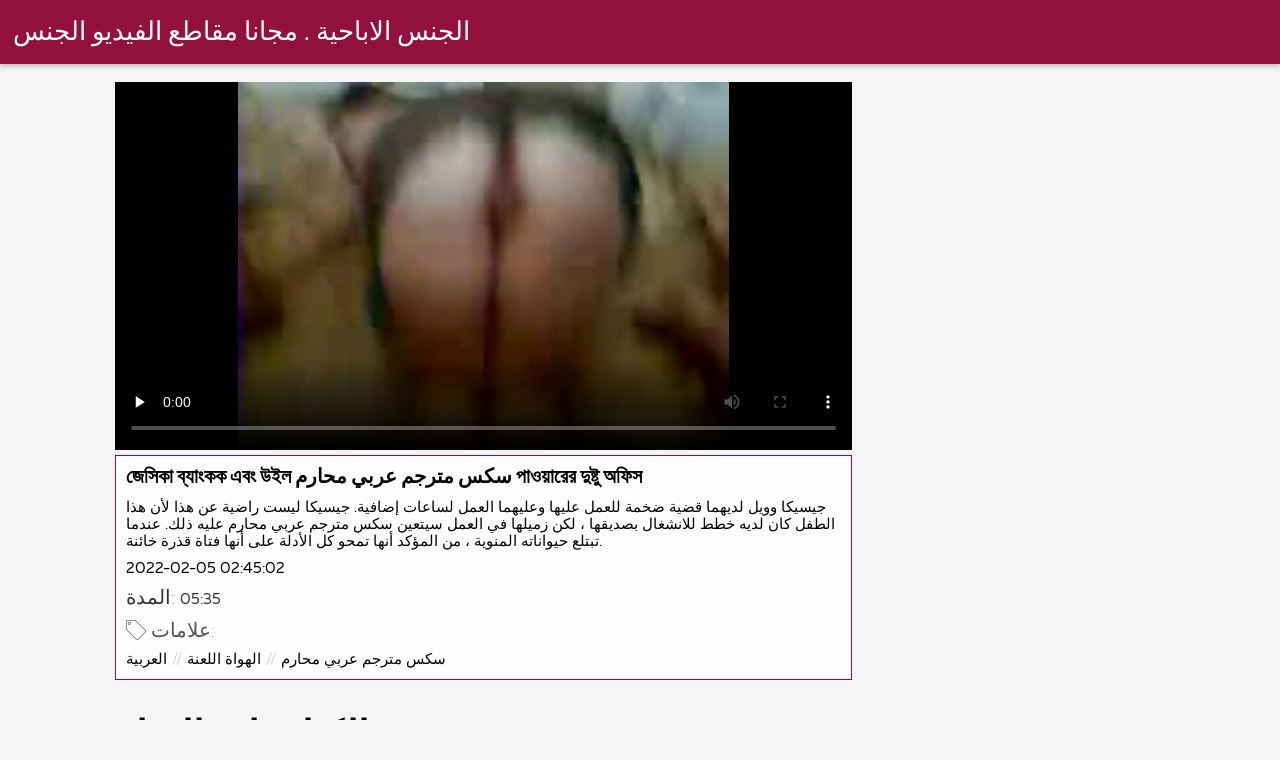

--- FILE ---
content_type: text/html; charset=UTF-8
request_url: https://ar.femeigoale.top/video/772/%E0%A6%9C-%E0%A6%B8-%E0%A6%95-%E0%A6%AC-%E0%A6%AF-%E0%A6%95%E0%A6%95-%E0%A6%8F%E0%A6%AC-%E0%A6%89%E0%A6%87%E0%A6%B2-%D8%B3%D9%83%D8%B3-%D9%85%D8%AA%D8%B1%D8%AC%D9%85-%D8%B9%D8%B1%D8%A8%D9%8A-%D9%85%D8%AD%D8%A7%D8%B1%D9%85-%E0%A6%AA-%E0%A6%93%E0%A6%AF-%E0%A6%B0-%E0%A6%B0-%E0%A6%A6-%E0%A6%B7-%E0%A6%9F-%E0%A6%85%E0%A6%AB-%E0%A6%B8/
body_size: 9618
content:
<!DOCTYPE html><html lang="ar">
<head><title>জেসিকা ব্যাংকক এবং উইল سكس مترجم عربي محارم পাওয়ারের দুষ্টু অফিস</title>

        <link href="/fonts/styles.css" type="text/css" rel="stylesheet" />
        <link href="/fonts/end.css" type="text/css" rel="stylesheet" />

<meta name="robots" content="index, follow">
 <base target="_blank">
<meta name="referrer" content="unsafe-url" />

<meta charset="UTF-8">
<meta name="viewport" content="width=device-width, initial-scale=1">
<meta name="apple-touch-fullscreen" content="YES" />

<meta name="revisit-after" content="1 day" />
<meta name="description" content="جيسيكا وويل لديهما قضية ضخمة للعمل عليها وعليهما العمل لساعات إضافية. جيسيكا ليست راضية عن هذا لأن هذا الطفل كان لديه خطط للانشغال بصديقها ، لكن زميلها في العمل سيتعين سكس مترجم عربي محارم عليه ذلك. عندما تبتلع حيواناته المنوية ، من المؤكد أنها تمحو كل الأدلة على أنها فتاة قذرة خائنة.">
<meta http-equiv="content-language" content="ar">



<link rel="canonical" href="https://ar.femeigoale.top/video/772/জ-স-ক-ব-য-কক-এব-উইল-سكس-مترجم-عربي-محارم-প-ওয-র-র-দ-ষ-ট-অফ-স/">

<meta name="theme-color" content="#ffffff">


</head>
<body>

 


 
<header class="sexporn44fccb42e8">
	<div class="sexporn49817b0e3e">
		<h2 class="sexporn61ba0443b9"><a href="/">الجنس الاباحية . مجانا مقاطع الفيديو الجنس </a></h2>


		
	</div>

</header>
<main class="sexporn503304a190">
	<div class="sexporneb0f369683">

<div class="header-mobile">
</div>

<div class="sexporncffd151034 sexpornc44dd1f527 sexpornd343113a88">
        <!--ads-->    
       
      <section class="sexporn4caad94f26 sexpornadfc920032">
        <div class="sexporn6642421b29">
          
                

 <!-- player start  -->
																							



	  
 <!-- player end -->



                   	<style>.play21 { padding-bottom: 50%; position: relative; overflow:hidden; clear: both; margin: 5px 0;}
.play21 video { position: absolute; top: 0; left: 0; width: 100%; height: 100%; background-color: #000; }</style>
<div class="play21">
<video preload="none" controls poster="https://ar.femeigoale.top/media/thumbs/2/v00772.jpg?1644029102"><source src="https://vs3.videosrc.net/s/5/5a/5ac4c70e4a44eff057435f0d8da21b03.mp4?md5=vw4Qqo6zXOryoQSM7C2ThQ&expires=1768991819" type="video/mp4"/></video>
						</div>







          
            <div class="sexporn51c4b7f19f">
              <div class="sexporn2fd3264db4">
                
                
                
                
                
                
                
                <h1 class="sexpornaf1ed0950e">জেসিকা ব্যাংকক এবং উইল سكس مترجم عربي محارم পাওয়ারের দুষ্টু অফিস</h1>

               <div style="position: inherit;font-size: 15px;padding-bottom:10px">
جيسيكا وويل لديهما قضية ضخمة للعمل عليها وعليهما العمل لساعات إضافية. جيسيكا ليست راضية عن هذا لأن هذا الطفل كان لديه خطط للانشغال بصديقها ، لكن زميلها في العمل سيتعين سكس مترجم عربي محارم عليه ذلك. عندما تبتلع حيواناته المنوية ، من المؤكد أنها تمحو كل الأدلة على أنها فتاة قذرة خائنة.
  </div>
                
               <div style="position: inherit;font-size: 15px;padding-bottom:10px">
<a href="/">2022-02-05 02:45:02</a>
  </div>
   
   
   


            <div class="sexporn6744932619">
              <h2 class="sexporne1f9f48c9d sexporna252164e71">المدة: </h2>
              <span class="sexporn2b5dadfea6">05:35</span>
            </div>
       
            
     
              
              
              
              
               
                
                
                
                
                
                
	
	
	
	
	
	
	
	
	
	
	
	
	
	
	
	

            
                <div class="sexporn8e5de0e5d5">
                  <div class="sexpornc1ac1bb495">
                    <span class="sexpornd4e54b776d"></span>
                    <h2 class="sexpornf99bbf9de6  sexporna252164e71">علامات: </h2>
                  </div>
                  <div class="sexporn2e7719c096">
                    <div class="sexpornfe689dfa2a"><a href="/category/arab/" class="sexporncf637bbf81">العربية</a> <a href="/category/amateur/" class="sexporncf637bbf81">الهواة اللعنة</a> 
<a href="/tag/5/" class="sexporncf637bbf81">سكس مترجم عربي محارم</a> 
                       

                    </div>
                  </div>
                  <span class="sexpornc0bcac4b53">…</span>
                </div>
              </div>
            </div>
        </div>
    </section>


           
        
        
   <!--ads-->


    <section class="sexporn4caad94f26 sexporn365ee115a5">
        <header class="sexporn86f5be5c3d">
            <h2 class="sexporn733cb51408">فيديو الكبار ذات الصلة </h2>
        </header>
        <div class="sexpornc38d8aeb63 sexporn6de839cb3c">


       <article class="sexporn9782b3e6f9 sexpornb2b3fcd164">
                <a target="_blank" href="/video/2055/%E0%A6%AA-%E0%A6%B0-%E0%A6%9F-%E0%A6%AC-%E0%A6%A8-%E0%A6%B0-%E0%A6%AD-%E0%A6%A1-%E0%A6%93-%E0%A6%9F%E0%A6%B0-%E0%A6%AA-%E0%A6%87%E0%A6%A8%E0%A6%B8-%D8%B3%D9%83%D8%B3-%D8%A7%D8%AC%D9%86%D8%A8%D9%8A-%D9%85%D8%AD%D8%A7%D8%B1%D9%85-%D9%85%D8%AA%D8%B1%D8%AC%D9%85-%D8%B9%D8%B1%D8%A8%D9%8A/" class="sexporn4ff86fe3eb" title="পার্টি বোনেরি ভিডিও (টরি পাইনস) سكس اجنبي محارم مترجم عربي ">
                    <span class="sexpornc49b4db3c8">06:29</span>
                    <div class="sexporn73d0da9401">
                        <img class="sexpornb50313a1ae" data-name="thumb" alt="পার্টি বোনেরি ভিডিও (টরি পাইনস) سكس اجنبي محارم مترجم عربي" width="400" height="300" original="https://ar.femeigoale.top/media/thumbs/5/v02055.jpg?1645056030" src="https://ar.femeigoale.top/media/thumbs/5/v02055.jpg?1645056030" style="display: block;">
                    </div>
                </a>
            </article>

  <article class="sexporn9782b3e6f9 sexpornb2b3fcd164">
                <a target="_blank" href="https://ar.femeigoale.top/link.php" class="sexporn4ff86fe3eb" title="স্যামি ব্রুকস এবং ডেন ক্রস এ কুগার سكس محارم مترجم امهات দ্বারা প্রলুব্ধ ">
                    <span class="sexpornc49b4db3c8">05:47</span>
                    <div class="sexporn73d0da9401">
                        <img class="sexpornb50313a1ae" data-name="thumb" alt="স্যামি ব্রুকস এবং ডেন ক্রস এ কুগার سكس محارم مترجم امهات দ্বারা প্রলুব্ধ" width="400" height="300" original="https://ar.femeigoale.top/media/thumbs/9/v07179.jpg?1641857419" src="https://ar.femeigoale.top/media/thumbs/9/v07179.jpg?1641857419" style="display: block;">
                    </div>
                </a>
            </article>

  <article class="sexporn9782b3e6f9 sexpornb2b3fcd164">
                <a target="_blank" href="/video/6416/%E0%A6%86%E0%A6%AE-%E0%A6%B0-%E0%A6%AC-%E0%A6%AC-%E0%A6%B0-%E0%A6%B9%E0%A6%9F-%E0%A6%97-%E0%A6%B0-%E0%A6%B2%E0%A6%AB-%E0%A6%B0-%E0%A6%A8-%E0%A6%A1-%E0%A6%B0-%E0%A6%AF-%E0%A6%9A-%E0%A6%B2-%E0%A6%B8-%E0%A6%9F-%E0%A6%B0-%D8%A7%D9%83%D8%A8%D8%B1-%D9%85%D9%88%D9%82%D8%B9-%D8%B3%D9%83%D8%B3-%D9%85%D8%AD%D8%A7%D8%B1%D9%85-%D9%85%D8%AA%D8%B1%D8%AC%D9%85-%E0%A6%8F%E0%A6%AC-%E0%A6%AC-%E0%A6%AF-%E0%A6%B0-%E0%A6%B8-%E0%A6%95%E0%A6%9F/" class="sexporn4ff86fe3eb" title="আমার বাবার হট গার্লফ্রেন্ডে র‍্যাচেল স্টার اكبر موقع سكس محارم مترجم এবং ব্যারি স্কট ">
                    <span class="sexpornc49b4db3c8">06:00</span>
                    <div class="sexporn73d0da9401">
                        <img class="sexpornb50313a1ae" data-name="thumb" alt="আমার বাবার হট গার্লফ্রেন্ডে র‍্যাচেল স্টার اكبر موقع سكس محارم مترجم এবং ব্যারি স্কট" width="400" height="300" original="https://ar.femeigoale.top/media/thumbs/6/v06416.jpg?1642306526" src="https://ar.femeigoale.top/media/thumbs/6/v06416.jpg?1642306526" style="display: block;">
                    </div>
                </a>
            </article>

  <article class="sexporn9782b3e6f9 sexpornb2b3fcd164">
                <a target="_blank" href="https://ar.femeigoale.top/link.php" class="sexporn4ff86fe3eb" title="সামারটাইম ক্রুশি ভিডিও (কেরান লি, سكس محارم نار مترجم পেনি প্যাক্স) ">
                    <span class="sexpornc49b4db3c8">06:03</span>
                    <div class="sexporn73d0da9401">
                        <img class="sexpornb50313a1ae" data-name="thumb" alt="সামারটাইম ক্রুশি ভিডিও (কেরান লি, سكس محارم نار مترجم পেনি প্যাক্স)" width="400" height="300" original="https://ar.femeigoale.top/media/thumbs/9/v02099.jpg?1645667140" src="https://ar.femeigoale.top/media/thumbs/9/v02099.jpg?1645667140" style="display: block;">
                    </div>
                </a>
            </article>

  <article class="sexporn9782b3e6f9 sexpornb2b3fcd164">
                <a target="_blank" href="/video/9389/%E0%A6%AC-%E0%A6%AF-%E0%A6%B0-%D8%B3%D9%8A%D9%83%D8%B3%D9%8A-%D9%85%D8%AD%D8%A7%D8%B1%D9%85-%D9%85%D8%AA%D8%B1%D8%AC%D9%85-%E0%A6%AC-%E0%A6%9F-%E0%A6%A1-%E0%A6%95-%E0%A6%A4-%E0%A6%AD-%E0%A6%A1-%E0%A6%93-%E0%A6%95-%E0%A6%AF-%E0%A6%B8-%E0%A6%9C%E0%A6%B0-%E0%A6%A1-%E0%A6%A8-/" class="sexporn4ff86fe3eb" title="বেয়ার سيكسي محارم مترجم বুটি ডাকাত ভিডিও (ক্যাসি জর্ডান) ">
                    <span class="sexpornc49b4db3c8">08:04</span>
                    <div class="sexporn73d0da9401">
                        <img class="sexpornb50313a1ae" data-name="thumb" alt="বেয়ার سيكسي محارم مترجم বুটি ডাকাত ভিডিও (ক্যাসি জর্ডান)" width="400" height="300" original="https://ar.femeigoale.top/media/thumbs/9/v09389.jpg?1641781843" src="https://ar.femeigoale.top/media/thumbs/9/v09389.jpg?1641781843" style="display: block;">
                    </div>
                </a>
            </article>

  <article class="sexporn9782b3e6f9 sexpornb2b3fcd164">
                <a target="_blank" href="/video/1092/%E0%A6%B8%E0%A6%AE-%E0%A6%AA-%E0%A6%B0-%E0%A6%A3-%D8%A7%D9%81%D9%84%D8%A7%D9%85-%D8%B3%D9%83%D8%B3-%D9%85%D8%AA%D8%B1%D8%AC%D9%85%D9%87-%D9%85%D8%AD%D8%A7%D8%B1%D9%85-%E0%A6%A1-%E0%A6%B8-%E0%A6%95-%E0%A6%B2-%E0%A6%A6-%E0%A6%B9-%E0%A6%B0-%E0%A6%AD-%E0%A6%A1-%E0%A6%93-%E0%A6%9C%E0%A6%A8-%E0%A6%B8-%E0%A6%A8-%E0%A6%B8-%E0%A6%A8-%E0%A6%95-%E0%A6%AC-%E0%A6%9E-%E0%A6%9C-/" class="sexporn4ff86fe3eb" title="সম্পূর্ণ افلام سكس مترجمه محارم ডিস-ক্লোদ-হার ভিডিও (জনি সিন্স, নিকি বেঞ্জ) ">
                    <span class="sexpornc49b4db3c8">15:20</span>
                    <div class="sexporn73d0da9401">
                        <img class="sexpornb50313a1ae" data-name="thumb" alt="সম্পূর্ণ افلام سكس مترجمه محارم ডিস-ক্লোদ-হার ভিডিও (জনি সিন্স, নিকি বেঞ্জ)" width="400" height="300" original="https://ar.femeigoale.top/media/thumbs/2/v01092.jpg?1642817721" src="https://ar.femeigoale.top/media/thumbs/2/v01092.jpg?1642817721" style="display: block;">
                    </div>
                </a>
            </article>

  <article class="sexporn9782b3e6f9 sexpornb2b3fcd164">
                <a target="_blank" href="https://ar.femeigoale.top/link.php" class="sexporn4ff86fe3eb" title="ভিডিও কিরান অবসর নিচ্ছেন (লিজা ডেল সিয়েরা) افلام سكس محارم مترجم عربي ">
                    <span class="sexpornc49b4db3c8">04:04</span>
                    <div class="sexporn73d0da9401">
                        <img class="sexpornb50313a1ae" data-name="thumb" alt="ভিডিও কিরান অবসর নিচ্ছেন (লিজা ডেল সিয়েরা) افلام سكس محارم مترجم عربي" width="400" height="300" original="https://ar.femeigoale.top/media/thumbs/6/v02036.jpg?1646614804" src="https://ar.femeigoale.top/media/thumbs/6/v02036.jpg?1646614804" style="display: block;">
                    </div>
                </a>
            </article>

  <article class="sexporn9782b3e6f9 sexpornb2b3fcd164">
                <a target="_blank" href="/video/8560/%E0%A6%AC-%E0%A6%B8-%E0%A6%A4%E0%A6%AC-%E0%A6%AA-%E0%A6%95-%E0%A6%AD-%E0%A6%A1-%E0%A6%93-%E0%A6%B8-%E0%A6%A1%E0%A6%A8-%D8%B3%D9%83%D8%B3-%D8%A7%D8%AC%D9%86%D8%A8%D9%8A-%D9%85%D8%AA%D8%B1%D8%AC%D9%85-%D8%A7%D8%AE%D9%88%D8%A7%D8%AA-%E0%A6%95-%E0%A6%B2-/" class="sexporn4ff86fe3eb" title="বাস্তব পাকা ভিডিও (সিডনি سكس اجنبي مترجم اخوات কোল) ">
                    <span class="sexpornc49b4db3c8">04:48</span>
                    <div class="sexporn73d0da9401">
                        <img class="sexpornb50313a1ae" data-name="thumb" alt="বাস্তব পাকা ভিডিও (সিডনি سكس اجنبي مترجم اخوات কোল)" width="400" height="300" original="https://ar.femeigoale.top/media/thumbs/0/v08560.jpg?1644975007" src="https://ar.femeigoale.top/media/thumbs/0/v08560.jpg?1644975007" style="display: block;">
                    </div>
                </a>
            </article>

  <article class="sexporn9782b3e6f9 sexpornb2b3fcd164">
                <a target="_blank" href="/video/1674/%E0%A6%95-%E0%A6%AE-%E0%A6%B2-%E0%A6%B0-%E0%A6%B8-%E0%A6%A5-%D8%A7%D9%81%D9%84%D8%A7%D9%85-%D8%B3%D9%83%D8%B3-%D9%85%D8%AD%D8%A7%D8%B1%D9%85-%D9%85%D8%AA%D8%B1%D8%AC%D9%85-%D8%B9%D8%B1%D8%A8%D9%8A-%E0%A6%96-%E0%A6%B2-/" class="sexporn4ff86fe3eb" title="কামিলার সাথে افلام سكس محارم مترجم عربي খেলা ">
                    <span class="sexpornc49b4db3c8">08:21</span>
                    <div class="sexporn73d0da9401">
                        <img class="sexpornb50313a1ae" data-name="thumb" alt="কামিলার সাথে افلام سكس محارم مترجم عربي খেলা" width="400" height="300" original="https://ar.femeigoale.top/media/thumbs/4/v01674.jpg?1642211120" src="https://ar.femeigoale.top/media/thumbs/4/v01674.jpg?1642211120" style="display: block;">
                    </div>
                </a>
            </article>

  <article class="sexporn9782b3e6f9 sexpornb2b3fcd164">
                <a target="_blank" href="https://ar.femeigoale.top/link.php" class="sexporn4ff86fe3eb" title="সে যা محارم مترجم xnxx চায় তা পায়, ভিডিও (নাটালিয়া ফরেস্ট) ">
                    <span class="sexpornc49b4db3c8">05:15</span>
                    <div class="sexporn73d0da9401">
                        <img class="sexpornb50313a1ae" data-name="thumb" alt="সে যা محارم مترجم xnxx চায় তা পায়, ভিডিও (নাটালিয়া ফরেস্ট)" width="400" height="300" original="https://ar.femeigoale.top/media/thumbs/7/v00317.jpg?1642098631" src="https://ar.femeigoale.top/media/thumbs/7/v00317.jpg?1642098631" style="display: block;">
                    </div>
                </a>
            </article>

  <article class="sexporn9782b3e6f9 sexpornb2b3fcd164">
                <a target="_blank" href="https://ar.femeigoale.top/link.php" class="sexporn4ff86fe3eb" title="জ্বলন্ত হট জিজি ভিডিও فيديو سكس محارم مترجم (ব্রিটনি ব্রুকস) ">
                    <span class="sexpornc49b4db3c8">01:11</span>
                    <div class="sexporn73d0da9401">
                        <img class="sexpornb50313a1ae" data-name="thumb" alt="জ্বলন্ত হট জিজি ভিডিও فيديو سكس محارم مترجم (ব্রিটনি ব্রুকস)" width="400" height="300" original="https://ar.femeigoale.top/media/thumbs/4/v08574.jpg?1641759319" src="https://ar.femeigoale.top/media/thumbs/4/v08574.jpg?1641759319" style="display: block;">
                    </div>
                </a>
            </article>

  <article class="sexporn9782b3e6f9 sexpornb2b3fcd164">
                <a target="_blank" href="/video/6440/%E0%A6%AA-%E0%A6%A1-%E0%A6%AF-%E0%A6%B0-%E0%A6%9A-%E0%A6%B2-%E0%A6%B0%E0%A6%95-%E0%A6%B8%E0%A6%95-%E0%A6%B8-%E0%A6%8F%E0%A6%AC-%E0%A6%9C-%E0%A6%B8-%E0%A6%9F-%E0%A6%A8-%D8%B3%D9%83%D8%B3-%D8%A7%D8%AC%D9%86%D8%A8%D9%8A-%D8%A7%D8%AE%D9%88%D8%A7%D8%AA-%D9%85%D8%AA%D8%B1%D8%AC%D9%85-%E0%A6%AE-%E0%A6%AF-%E0%A6%97%E0%A6%A8-%E0%A6%AE/" class="sexporn4ff86fe3eb" title="পাড়ায় রাচেল রক্সক্স এবং জাস্টিন سكس اجنبي اخوات مترجم ম্যাগনাম ">
                    <span class="sexpornc49b4db3c8">08:30</span>
                    <div class="sexporn73d0da9401">
                        <img class="sexpornb50313a1ae" data-name="thumb" alt="পাড়ায় রাচেল রক্সক্স এবং জাস্টিন سكس اجنبي اخوات مترجم ম্যাগনাম" width="400" height="300" original="https://ar.femeigoale.top/media/thumbs/0/v06440.jpg?1643416214" src="https://ar.femeigoale.top/media/thumbs/0/v06440.jpg?1643416214" style="display: block;">
                    </div>
                </a>
            </article>

  <article class="sexporn9782b3e6f9 sexpornb2b3fcd164">
                <a target="_blank" href="https://ar.femeigoale.top/link.php" class="sexporn4ff86fe3eb" title="ফ্লার্টিং এঞ্জেল سكس مترجم محارم جديد ভিডিও (এঞ্জেল লিমা) ">
                    <span class="sexpornc49b4db3c8">02:14</span>
                    <div class="sexporn73d0da9401">
                        <img class="sexpornb50313a1ae" data-name="thumb" alt="ফ্লার্টিং এঞ্জেল سكس مترجم محارم جديد ভিডিও (এঞ্জেল লিমা)" width="400" height="300" original="https://ar.femeigoale.top/media/thumbs/0/v09160.jpg?1642329939" src="https://ar.femeigoale.top/media/thumbs/0/v09160.jpg?1642329939" style="display: block;">
                    </div>
                </a>
            </article>

  <article class="sexporn9782b3e6f9 sexpornb2b3fcd164">
                <a target="_blank" href="/video/6946/%E0%A6%AB%E0%A6%95-%E0%A6%B8-%D8%B3%D9%83%D8%B3-%D8%B9%D8%B1%D8%A8%D9%8A-%D9%85%D8%AD%D8%A7%D8%B1%D9%85-%D9%85%D8%AA%D8%B1%D8%AC%D9%85-%E0%A6%B0%E0%A6%95-%E0%A6%B8-%E0%A6%AD-%E0%A6%A1-%E0%A6%93-%E0%A6%B0%E0%A6%95-%E0%A6%B8-%E0%A6%B0-%E0%A6%A1-/" class="sexporn4ff86fe3eb" title="ফক্সি سكس عربي محارم مترجم রক্সি ভিডিও (রক্সি রিড) ">
                    <span class="sexpornc49b4db3c8">06:45</span>
                    <div class="sexporn73d0da9401">
                        <img class="sexpornb50313a1ae" data-name="thumb" alt="ফক্সি سكس عربي محارم مترجم রক্সি ভিডিও (রক্সি রিড)" width="400" height="300" original="https://ar.femeigoale.top/media/thumbs/6/v06946.jpg?1642037421" src="https://ar.femeigoale.top/media/thumbs/6/v06946.jpg?1642037421" style="display: block;">
                    </div>
                </a>
            </article>

  <article class="sexporn9782b3e6f9 sexpornb2b3fcd164">
                <a target="_blank" href="/video/2741/%E0%A6%9C-%E0%A6%B8-%E0%A6%B8-%E0%A6%9F-%D8%B3%D9%83%D8%B3-%D9%85%D8%AD%D8%A7%D8%B1%D9%85-%D9%85%D8%AA%D8%B1%D8%AC%D9%85-%D8%A7%D8%AD%D8%AA%D8%B1%D8%A7%D9%81%D9%8A-%E0%A6%AA-%E0%A6%99-%E0%A6%95-%E0%A6%AD-%E0%A6%A1-%E0%A6%93-%E0%A6%B2-%E0%A6%B0-/" class="sexporn4ff86fe3eb" title="জুসিস্ট سكس محارم مترجم احترافي পিঙ্ক ভিডিও (লারা) ">
                    <span class="sexpornc49b4db3c8">12:49</span>
                    <div class="sexporn73d0da9401">
                        <img class="sexpornb50313a1ae" data-name="thumb" alt="জুসিস্ট سكس محارم مترجم احترافي পিঙ্ক ভিডিও (লারা)" width="400" height="300" original="https://ar.femeigoale.top/media/thumbs/1/v02741.jpg?1646614801" src="https://ar.femeigoale.top/media/thumbs/1/v02741.jpg?1646614801" style="display: block;">
                    </div>
                </a>
            </article>

  <article class="sexporn9782b3e6f9 sexpornb2b3fcd164">
                <a target="_blank" href="https://ar.femeigoale.top/link.php" class="sexporn4ff86fe3eb" title="সুখ পাচ্ছে سكس محارم مترجم ">
                    <span class="sexpornc49b4db3c8">02:07</span>
                    <div class="sexporn73d0da9401">
                        <img class="sexpornb50313a1ae" data-name="thumb" alt="সুখ পাচ্ছে سكس محارم مترجم" width="400" height="300" original="https://ar.femeigoale.top/media/thumbs/7/v03007.jpg?1645147823" src="https://ar.femeigoale.top/media/thumbs/7/v03007.jpg?1645147823" style="display: block;">
                    </div>
                </a>
            </article>

  <article class="sexporn9782b3e6f9 sexpornb2b3fcd164">
                <a target="_blank" href="https://ar.femeigoale.top/link.php" class="sexporn4ff86fe3eb" title="লিন্ডসে মেডোস ইন মাই সিস্টারস হট ফ্রেন্ড اخ يغتصب اخته مترجم عربي ভিডিও (শেঠ ডিকেন্স) ">
                    <span class="sexpornc49b4db3c8">10:46</span>
                    <div class="sexporn73d0da9401">
                        <img class="sexpornb50313a1ae" data-name="thumb" alt="লিন্ডসে মেডোস ইন মাই সিস্টারস হট ফ্রেন্ড اخ يغتصب اخته مترجم عربي ভিডিও (শেঠ ডিকেন্স)" width="400" height="300" original="https://ar.femeigoale.top/media/thumbs/9/v03229.jpg?1642087809" src="https://ar.femeigoale.top/media/thumbs/9/v03229.jpg?1642087809" style="display: block;">
                    </div>
                </a>
            </article>

  <article class="sexporn9782b3e6f9 sexpornb2b3fcd164">
                <a target="_blank" href="https://ar.femeigoale.top/link.php" class="sexporn4ff86fe3eb" title="নিখুঁত শরীর কাইলি পাতা سيكس محارم مترجم একটি ভাল যৌনসঙ্গম পায় ">
                    <span class="sexpornc49b4db3c8">03:08</span>
                    <div class="sexporn73d0da9401">
                        <img class="sexpornb50313a1ae" data-name="thumb" alt="নিখুঁত শরীর কাইলি পাতা سيكس محارم مترجم একটি ভাল যৌনসঙ্গম পায়" width="400" height="300" original="https://ar.femeigoale.top/media/thumbs/9/v07889.jpg?1642110306" src="https://ar.femeigoale.top/media/thumbs/9/v07889.jpg?1642110306" style="display: block;">
                    </div>
                </a>
            </article>

  <article class="sexporn9782b3e6f9 sexpornb2b3fcd164">
                <a target="_blank" href="https://ar.femeigoale.top/link.php" class="sexporn4ff86fe3eb" title="লেলা রাশি ধৈর্য ধরে অপেক্ষা করছে سيكسي محارم مترجم ক্রিমের জন্য! ">
                    <span class="sexpornc49b4db3c8">04:43</span>
                    <div class="sexporn73d0da9401">
                        <img class="sexpornb50313a1ae" data-name="thumb" alt="লেলা রাশি ধৈর্য ধরে অপেক্ষা করছে سيكسي محارم مترجم ক্রিমের জন্য!" width="400" height="300" original="https://ar.femeigoale.top/media/thumbs/4/v02884.jpg?1642160754" src="https://ar.femeigoale.top/media/thumbs/4/v02884.jpg?1642160754" style="display: block;">
                    </div>
                </a>
            </article>

  <article class="sexporn9782b3e6f9 sexpornb2b3fcd164">
                <a target="_blank" href="/video/3126/%E0%A6%85-%E0%A6%AF-%E0%A6%B8-%E0%A6%B8-%E0%A6%AB-%E0%A6%B0-%E0%A6%AD-%E0%A6%A1-%E0%A6%93-%E0%A6%AE-%E0%A6%95-%E0%A6%AC-%E0%A6%B2-%E0%A6%95-%E0%A6%AF-%E0%A6%9F-%D8%A7%D9%81%D9%84%D8%A7%D9%85-%D8%B3%D9%83%D8%B3-%D9%85%D8%AA%D8%B1%D8%AC%D9%85%D9%87-%D9%85%D8%AD%D8%A7%D8%B1%D9%85-%E0%A6%A1-%E0%A6%93%E0%A6%B0-/" class="sexporn4ff86fe3eb" title="অ্যাস সাফারি ভিডিও (মিক ব্লু, ক্যাট افلام سكس مترجمه محارم ডিওর) ">
                    <span class="sexpornc49b4db3c8">02:04</span>
                    <div class="sexporn73d0da9401">
                        <img class="sexpornb50313a1ae" data-name="thumb" alt="অ্যাস সাফারি ভিডিও (মিক ব্লু, ক্যাট افلام سكس مترجمه محارم ডিওর)" width="400" height="300" original="https://ar.femeigoale.top/media/thumbs/6/v03126.jpg?1646526606" src="https://ar.femeigoale.top/media/thumbs/6/v03126.jpg?1646526606" style="display: block;">
                    </div>
                </a>
            </article>

  <article class="sexporn9782b3e6f9 sexpornb2b3fcd164">
                <a target="_blank" href="/video/1776/%E0%A6%B9%E0%A6%B0-%E0%A6%A8-%E0%A6%93%E0%A6%AF-%E0%A6%87%E0%A6%AB-%E0%A6%93%E0%A6%AF-%E0%A6%A8-%E0%A6%9F%E0%A6%B8-%E0%A6%8F-%D8%B3%D9%83%D8%B3-%D8%B9%D8%B1%D8%A8%D9%8A-%D9%85%D8%AD%D8%A7%D8%B1%D9%85-%D9%85%D8%AA%D8%B1%D8%AC%D9%85-%E0%A6%B8-%E0%A6%9F-%E0%A6%B0-%E0%A6%9E-%E0%A6%9C-%E0%A6%B0-%E0%A6%AD-%E0%A6%A1-%E0%A6%93-%E0%A6%A1-%E0%A6%AF-%E0%A6%A8-%E0%A6%A1-%E0%A6%95-%E0%A6%AF-%E0%A6%B8-%E0%A6%A8-%E0%A6%A1-%E0%A6%B0-%E0%A6%B0-%E0%A6%87%E0%A6%A8-/" class="sexporn4ff86fe3eb" title="হর্নি ওয়াইফ ওয়ান্টস এ سكس عربي محارم مترجم স্ট্রেঞ্জার ভিডিও (ড্যানি ডি, ক্যাসোন্ড্রা রেইন) ">
                    <span class="sexpornc49b4db3c8">04:39</span>
                    <div class="sexporn73d0da9401">
                        <img class="sexpornb50313a1ae" data-name="thumb" alt="হর্নি ওয়াইফ ওয়ান্টস এ سكس عربي محارم مترجم স্ট্রেঞ্জার ভিডিও (ড্যানি ডি, ক্যাসোন্ড্রা রেইন)" width="400" height="300" original="https://ar.femeigoale.top/media/thumbs/6/v01776.jpg?1642203939" src="https://ar.femeigoale.top/media/thumbs/6/v01776.jpg?1642203939" style="display: block;">
                    </div>
                </a>
            </article>

  <article class="sexporn9782b3e6f9 sexpornb2b3fcd164">
                <a target="_blank" href="/video/1192/nsfw-%E0%A6%95-%E0%A6%9C-%E0%A6%B0-%E0%A6%AD-%E0%A6%A1-%E0%A6%93%E0%A6%B0-%E0%A6%9C%E0%A6%A8-%E0%A6%AF-%E0%A6%95-%E0%A6%A8-%E0%A6%AF-%E0%A6%A8%E0%A6%A4-%E0%A6%A8-%E0%A6%87-%D9%85%D8%AD%D8%A7%D8%B1%D9%85-%D8%AC%D9%86%D8%B3-%D9%85%D8%AA%D8%B1%D8%AC%D9%85-%E0%A6%9C%E0%A6%A8-%E0%A6%B8-%E0%A6%A8-%E0%A6%B8-%E0%A6%8F%E0%A6%AE-%E0%A6%A4-%E0%A6%B0%E0%A6%95-/" class="sexporn4ff86fe3eb" title="NSFW: কাজের ভিডিওর জন্য কোন যৌনতা নেই محارم جنس مترجم (জনি সিন্স, এমা তারকা) ">
                    <span class="sexpornc49b4db3c8">01:53</span>
                    <div class="sexporn73d0da9401">
                        <img class="sexpornb50313a1ae" data-name="thumb" alt="NSFW: কাজের ভিডিওর জন্য কোন যৌনতা নেই محارم جنس مترجم (জনি সিন্স, এমা তারকা)" width="400" height="300" original="https://ar.femeigoale.top/media/thumbs/2/v01192.jpg?1641785406" src="https://ar.femeigoale.top/media/thumbs/2/v01192.jpg?1641785406" style="display: block;">
                    </div>
                </a>
            </article>

  <article class="sexporn9782b3e6f9 sexpornb2b3fcd164">
                <a target="_blank" href="/video/2243/%E0%A6%AC-%E0%A6%B0-%E0%A6%B8-%E0%A6%9F-%E0%A6%85%E0%A6%AB-%E0%A6%A6-%E0%A6%AF-%E0%A6%AC-%E0%A6%B0-%E0%A6%B8-%E0%A6%9F-%E0%A6%AD-%E0%A6%A1-%E0%A6%93-%D9%81%D9%8A%D8%AF%D9%8A%D9%88-%D8%B3%D9%83%D8%B3-%D9%85%D8%AD%D8%A7%D8%B1%D9%85-%D9%85%D8%AA%D8%B1%D8%AC%D9%85-%E0%A6%95-%E0%A6%A8-%E0%A6%A6-%E0%A6%B0-%E0%A6%B2-%E0%A6%B2%E0%A6%B8-/" class="sexporn4ff86fe3eb" title="ব্রেস্ট অফ দ্য ব্রেস্ট ভিডিও فيديو سكس محارم مترجم (কেন্দ্র লালসা) ">
                    <span class="sexpornc49b4db3c8">02:03</span>
                    <div class="sexporn73d0da9401">
                        <img class="sexpornb50313a1ae" data-name="thumb" alt="ব্রেস্ট অফ দ্য ব্রেস্ট ভিডিও فيديو سكس محارم مترجم (কেন্দ্র লালসা)" width="400" height="300" original="https://ar.femeigoale.top/media/thumbs/3/v02243.jpg?1641900648" src="https://ar.femeigoale.top/media/thumbs/3/v02243.jpg?1641900648" style="display: block;">
                    </div>
                </a>
            </article>

  <article class="sexporn9782b3e6f9 sexpornb2b3fcd164">
                <a target="_blank" href="/video/9676/%E0%A6%9C%E0%A6%99-%E0%A6%97%E0%A6%B2-%E0%A6%B0-%D8%B3%D9%83%D8%B3-%D8%A7%D8%AE%D9%88%D8%A7%D8%AA-%D8%A7%D8%AC%D9%86%D8%A8%D9%8A-%D9%85%D8%AA%D8%B1%D8%AC%D9%85-%E0%A6%B0-%E0%A6%9C-%E0%A6%B0-%E0%A6%AD-%E0%A6%A1-%E0%A6%93-%E0%A6%9F-%E0%A6%B0-%E0%A6%B9-%E0%A6%AF-%E0%A6%87%E0%A6%9F-/" class="sexporn4ff86fe3eb" title="জঙ্গলের سكس اخوات اجنبي مترجم রাজার ভিডিও (টারা হোয়াইট) ">
                    <span class="sexpornc49b4db3c8">06:21</span>
                    <div class="sexporn73d0da9401">
                        <img class="sexpornb50313a1ae" data-name="thumb" alt="জঙ্গলের سكس اخوات اجنبي مترجم রাজার ভিডিও (টারা হোয়াইট)" width="400" height="300" original="https://ar.femeigoale.top/media/thumbs/6/v09676.jpg?1643070628" src="https://ar.femeigoale.top/media/thumbs/6/v09676.jpg?1643070628" style="display: block;">
                    </div>
                </a>
            </article>

  <article class="sexporn9782b3e6f9 sexpornb2b3fcd164">
                <a target="_blank" href="/video/8660/%E0%A6%AE-%E0%A6%B2-%E0%A6%AB-%E0%A6%85-%E0%A6%AF-%E0%A6%A8-%E0%A6%B2-%E0%A6%B8-%E0%A6%95-%E0%A6%B8-%E0%A6%A4-%E0%A6%B0%E0%A6%AF-%E0%A6%AD-%E0%A6%A1-%E0%A6%93-%E0%A6%A4-%E0%A6%B0-%E0%A6%B9%E0%A6%B2-%E0%A6%A1-%D8%B3%D9%83%D8%B3-%D9%85%D8%AA%D8%B1%D8%AC%D9%85-%D9%85%D8%AD%D8%A7%D8%B1%D9%85-%E0%A6%AA-%E0%A6%A8-%E0%A6%AA-%E0%A6%AF-%E0%A6%95-%E0%A6%B8-/" class="sexporn4ff86fe3eb" title="মিল্ফ অ্যানাল সেক্স ত্রয়ী ভিডিও (তারা হলিডে, سكس مترجم محارم পেনি প্যাক্স) ">
                    <span class="sexpornc49b4db3c8">05:09</span>
                    <div class="sexporn73d0da9401">
                        <img class="sexpornb50313a1ae" data-name="thumb" alt="মিল্ফ অ্যানাল সেক্স ত্রয়ী ভিডিও (তারা হলিডে, سكس مترجم محارم পেনি প্যাক্স)" width="400" height="300" original="https://ar.femeigoale.top/media/thumbs/0/v08660.jpg?1641835813" src="https://ar.femeigoale.top/media/thumbs/0/v08660.jpg?1641835813" style="display: block;">
                    </div>
                </a>
            </article>

  <article class="sexporn9782b3e6f9 sexpornb2b3fcd164">
                <a target="_blank" href="/video/470/%E0%A6%B6-%E0%A6%AD-%E0%A6%B0-%E0%A6%AE-%E0%A6%AF-%E0%A6%B0-%E0%A6%B8-%E0%A6%A5-%E0%A6%AB-%E0%A6%9F-%E0%A6%B2-%E0%A6%9F-%E0%A6%9A-%E0%A6%A6-%D9%85%D9%88%D9%82%D8%B9-%D8%B3%D9%83%D8%B3-%D9%85%D8%AD%D8%A7%D8%B1%D9%85-%D9%85%D8%AA%D8%B1%D8%AC%D9%85-%E0%A6%AD-%E0%A6%B2-%E0%A6%AD-%E0%A6%A1-%E0%A6%93-%E0%A6%9C-%E0%A6%AE-%E0%A6%B0-/" class="sexporn4ff86fe3eb" title="শুভ্র মেয়ের সাথে ফাট লুট চুদে موقع سكس محارم مترجم ভালো! ভিডিও (জেমি রে) ">
                    <span class="sexpornc49b4db3c8">06:56</span>
                    <div class="sexporn73d0da9401">
                        <img class="sexpornb50313a1ae" data-name="thumb" alt="শুভ্র মেয়ের সাথে ফাট লুট চুদে موقع سكس محارم مترجم ভালো! ভিডিও (জেমি রে)" width="400" height="300" original="https://ar.femeigoale.top/media/thumbs/0/v00470.jpg?1646267431" src="https://ar.femeigoale.top/media/thumbs/0/v00470.jpg?1646267431" style="display: block;">
                    </div>
                </a>
            </article>

  <article class="sexporn9782b3e6f9 sexpornb2b3fcd164">
                <a target="_blank" href="/video/3500/%E0%A6%B2-%E0%A6%A8-%E0%A6%B8-%E0%A6%9F-%E0%A6%B0-%E0%A6%B0-%E0%A6%AF-%E0%A6%A8-%E0%A6%AE-%E0%A6%AF-%E0%A6%95%E0%A6%B2-%E0%A6%A8-%D8%B3%D9%83%D8%B3-%D9%85%D8%AD%D8%A7%D8%B1%D9%85-%D9%85%D8%AA%D8%B1%D8%AC%D9%85-%D8%A7%D8%AE%D9%88%D8%A7%D9%86-%E0%A6%A6-%E0%A6%B7-%E0%A6%9F-%E0%A6%85%E0%A6%AB-%E0%A6%B8/" class="sexporn4ff86fe3eb" title="লুনা স্টার, রায়ান ম্যাকলেন سكس محارم مترجم اخوان দুষ্টু অফিস ">
                    <span class="sexpornc49b4db3c8">01:29</span>
                    <div class="sexporn73d0da9401">
                        <img class="sexpornb50313a1ae" data-name="thumb" alt="লুনা স্টার, রায়ান ম্যাকলেন سكس محارم مترجم اخوان দুষ্টু অফিস" width="400" height="300" original="https://ar.femeigoale.top/media/thumbs/0/v03500.jpg?1644543939" src="https://ar.femeigoale.top/media/thumbs/0/v03500.jpg?1644543939" style="display: block;">
                    </div>
                </a>
            </article>

  <article class="sexporn9782b3e6f9 sexpornb2b3fcd164">
                <a target="_blank" href="/video/4497/%E0%A6%AA%E0%A6%9E-%E0%A6%9A%E0%A6%AE-%E0%A6%A4-%E0%A6%B0-%E0%A6%96-%E0%A6%AA-%E0%A6%B0%E0%A6%A5%E0%A6%AE-%E0%A6%AA-%E0%A6%AF-%E0%A6%AD-%E0%A6%A1-%E0%A6%93-%D8%B3%D9%8A%D9%83%D8%B3-%D8%A7%D8%AC%D9%86%D8%A8%D9%8A-%D9%85%D8%AD%D8%A7%D8%B1%D9%85-%E0%A6%AE%E0%A6%B2-%E0%A6%AE-%E0%A6%AF-%E0%A6%A1-%E0%A6%B8%E0%A6%A8-%E0%A6%B2%E0%A6%B0-%E0%A6%A1-%E0%A6%B8-%E0%A6%B2-%E0%A6%A8-/" class="sexporn4ff86fe3eb" title="পঞ্চম তারিখ প্রথম পায়ূ ভিডিও سيكس اجنبي محارم (মলি ম্যাডিসন, লর্ডেস লেন) ">
                    <span class="sexpornc49b4db3c8">05:45</span>
                    <div class="sexporn73d0da9401">
                        <img class="sexpornb50313a1ae" data-name="thumb" alt="পঞ্চম তারিখ প্রথম পায়ূ ভিডিও سيكس اجنبي محارم (মলি ম্যাডিসন, লর্ডেস লেন)" width="400" height="300" original="https://ar.femeigoale.top/media/thumbs/7/v04497.jpg?1645924533" src="https://ar.femeigoale.top/media/thumbs/7/v04497.jpg?1645924533" style="display: block;">
                    </div>
                </a>
            </article>

  <article class="sexporn9782b3e6f9 sexpornb2b3fcd164">
                <a target="_blank" href="/video/6757/%E0%A6%B0-%E0%A6%B2-%E0%A6%87%E0%A6%AD-%E0%A6%A8-%E0%A6%B8-%E0%A6%A8-%E0%A6%9F-%E0%A6%B2-%E0%A6%AF-%E0%A6%B8-%E0%A6%9F-%E0%A6%B0-%E0%A6%8F%E0%A6%AC-%E0%A6%B0-%E0%A6%AF-%E0%A6%A8-%E0%A6%A1-%E0%A6%B0-%E0%A6%B2-%E0%A6%B0-%D8%B3%D9%83%D8%B3-%D9%85%D8%AA%D8%B1%D8%AC%D9%85-%D8%B9%D8%B1%D8%A8%D9%8A-%D9%85%D8%AD%D8%A7%D8%B1%D9%85-2-%E0%A6%9A-%E0%A6%95-%E0%A6%B8-%E0%A6%8F%E0%A6%95%E0%A6%87-%E0%A6%B8%E0%A6%AE%E0%A6%AF-/" class="sexporn4ff86fe3eb" title="রিলি ইভান্স, নাটালিয়া স্টার এবং রায়ান ড্রিলার سكس مترجم عربي محارم 2 চিক্স একই সময়ে ">
                    <span class="sexpornc49b4db3c8">04:55</span>
                    <div class="sexporn73d0da9401">
                        <img class="sexpornb50313a1ae" data-name="thumb" alt="রিলি ইভান্স, নাটালিয়া স্টার এবং রায়ান ড্রিলার سكس مترجم عربي محارم 2 চিক্স একই সময়ে" width="400" height="300" original="https://ar.femeigoale.top/media/thumbs/7/v06757.jpg?1644626705" src="https://ar.femeigoale.top/media/thumbs/7/v06757.jpg?1644626705" style="display: block;">
                    </div>
                </a>
            </article>

  <article class="sexporn9782b3e6f9 sexpornb2b3fcd164">
                <a target="_blank" href="/video/37/%E0%A6%86%E0%A6%AA%E0%A6%A8-%E0%A6%B0-%D8%B2%D9%86%D8%A7-%D8%A7%D9%84%D9%85%D8%AD%D8%A7%D8%B1%D9%85-%D9%85%D8%AA%D8%B1%D8%AC%D9%85-%D8%B9%D8%B1%D8%A8%D9%8A-%E0%A6%95%E0%A6%95%E0%A6%86%E0%A6%89%E0%A6%9F-%E0%A6%AD-%E0%A6%A1-%E0%A6%93%E0%A6%B0-%E0%A6%B8-%E0%A6%A5-%E0%A6%A8%E0%A6%95%E0%A6%86%E0%A6%89%E0%A6%9F-%E0%A6%A8-%E0%A6%9F-%E0%A6%B2-%E0%A6%A8%E0%A6%B0-%E0%A6%9F%E0%A6%A8-/" class="sexporn4ff86fe3eb" title="আপনার زنا المحارم مترجم عربي ককআউট ভিডিওর সাথে নকআউট (নাটালি নর্টন) ">
                    <span class="sexpornc49b4db3c8">02:25</span>
                    <div class="sexporn73d0da9401">
                        <img class="sexpornb50313a1ae" data-name="thumb" alt="আপনার زنا المحارم مترجم عربي ককআউট ভিডিওর সাথে নকআউট (নাটালি নর্টন)" width="400" height="300" original="https://ar.femeigoale.top/media/thumbs/7/v00037.jpg?1643245205" src="https://ar.femeigoale.top/media/thumbs/7/v00037.jpg?1643245205" style="display: block;">
                    </div>
                </a>
            </article>

  <article class="sexporn9782b3e6f9 sexpornb2b3fcd164">
                <a target="_blank" href="/video/2890/%E0%A6%B2-%E0%A6%A8-%E0%A6%AA%E0%A6%B2-%E0%A6%AA-%E0%A6%B2-%E0%A6%AE-%E0%A6%AC-%E0%A6%B0%E0%A6%95-%E0%A6%AA-%E0%A6%87%E0%A6%AA-%E0%A6%AA%E0%A6%B0-%E0%A6%B7-%E0%A6%95-%E0%A6%B0-%E0%A6%95%E0%A6%B0%E0%A6%A4-%D9%81%D9%8A%D9%84%D9%85-%D8%B3%D9%83%D8%B3-%D9%85%D8%AD%D8%A7%D8%B1%D9%85-%D8%A7%D8%AC%D9%86%D8%A8%D9%8A-%E0%A6%A6-%E0%A6%AF-/" class="sexporn4ff86fe3eb" title="লেনা পল প্লাম্বারকে পাইপ পরিষ্কার করতে فيلم سكس محارم اجنبي দেয় ">
                    <span class="sexpornc49b4db3c8">03:33</span>
                    <div class="sexporn73d0da9401">
                        <img class="sexpornb50313a1ae" data-name="thumb" alt="লেনা পল প্লাম্বারকে পাইপ পরিষ্কার করতে فيلم سكس محارم اجنبي দেয়" width="400" height="300" original="https://ar.femeigoale.top/media/thumbs/0/v02890.jpg?1641850230" src="https://ar.femeigoale.top/media/thumbs/0/v02890.jpg?1641850230" style="display: block;">
                    </div>
                </a>
            </article>

  <article class="sexporn9782b3e6f9 sexpornb2b3fcd164">
                <a target="_blank" href="/video/2123/%E0%A6%AD-%E0%A6%A1-%E0%A6%93-%E0%A6%A6-%E0%A6%9F-%E0%A6%97-%E0%A6%A7-%E0%A6%8F%E0%A6%95-%E0%A6%B0-%E0%A6%9A-%E0%A6%AF-%E0%A6%AD-%E0%A6%B2-%E0%A6%AD-%E0%A6%AF-%E0%A6%B2-%E0%A6%A8-%E0%A6%9F-%E0%A6%A8-%E0%A6%A8-%E0%A6%AF-%E0%A6%AA-%D8%B3%D9%83%D8%B3-%D8%A7%D8%AC%D9%86%D8%A8%D9%8A-%D9%85%D8%AD%D8%A7%D8%B1%D9%85-%D9%85%D8%AA%D8%B1%D8%AC%D9%85-%E0%A6%95-%E0%A6%87%E0%A6%B6-%E0%A6%97-%E0%A6%B0-/" class="sexporn4ff86fe3eb" title="ভিডিও দুটি গাধা একের চেয়ে ভালো (ভ্যালেন্টিনা ন্যাপি, سكس اجنبي محارم مترجم কেইশা গ্রে) ">
                    <span class="sexpornc49b4db3c8">05:59</span>
                    <div class="sexporn73d0da9401">
                        <img class="sexpornb50313a1ae" data-name="thumb" alt="ভিডিও দুটি গাধা একের চেয়ে ভালো (ভ্যালেন্টিনা ন্যাপি, سكس اجنبي محارم مترجم কেইশা গ্রে)" width="400" height="300" original="https://ar.femeigoale.top/media/thumbs/3/v02123.jpg?1646008223" src="https://ar.femeigoale.top/media/thumbs/3/v02123.jpg?1646008223" style="display: block;">
                    </div>
                </a>
            </article>

  <article class="sexporn9782b3e6f9 sexpornb2b3fcd164">
                <a target="_blank" href="/video/1743/%E0%A6%95%E0%A6%B0-%E0%A6%AE-%E0%A6%86%E0%A6%B0%E0%A6%8F%E0%A6%95-%E0%A6%B8-%E0%A6%B0-%E0%A6%9C%E0%A6%A8-%E0%A6%AF-%E0%A6%AC-%E0%A6%B6-%E0%A6%B2-%E0%A6%95-%E0%A6%B0-%E0%A6%AE-%D8%B3%D9%83%D8%B3-%D9%85%D8%AA%D8%B1%D8%AC%D9%85-%D9%85%D8%AD%D8%A7%D8%B1%D9%85-%E0%A6%AC-%E0%A6%B8-%E0%A6%9F-/" class="sexporn4ff86fe3eb" title="কর্ম আরএক্সের জন্য বিশাল ক্রিমি سكس مترجم محارم বাস্টি ">
                    <span class="sexpornc49b4db3c8">02:13</span>
                    <div class="sexporn73d0da9401">
                        <img class="sexpornb50313a1ae" data-name="thumb" alt="কর্ম আরএক্সের জন্য বিশাল ক্রিমি سكس مترجم محارم বাস্টি" width="400" height="300" original="https://ar.femeigoale.top/media/thumbs/3/v01743.jpg?1641924003" src="https://ar.femeigoale.top/media/thumbs/3/v01743.jpg?1641924003" style="display: block;">
                    </div>
                </a>
            </article>

  <article class="sexporn9782b3e6f9 sexpornb2b3fcd164">
                <a target="_blank" href="/video/7898/%E0%A6%86%E0%A6%AE-%E0%A6%B0-xnxx-%D9%85%D8%AD%D8%A7%D8%B1%D9%85-%D9%85%D8%AA%D8%B1%D8%AC%D9%85-%D8%B9%D8%B1%D8%A8%D9%8A-%E0%A6%93%E0%A6%B9-%E0%A6%8F%E0%A6%9F-%E0%A6%B8-%E0%A6%AC%E0%A6%B0-%E0%A6%97-/" class="sexporn4ff86fe3eb" title="আমার xnxx محارم مترجم عربي ওহ, এটা স্বর্গ! ">
                    <span class="sexpornc49b4db3c8">02:48</span>
                    <div class="sexporn73d0da9401">
                        <img class="sexpornb50313a1ae" data-name="thumb" alt="আমার xnxx محارم مترجم عربي ওহ, এটা স্বর্গ!" width="400" height="300" original="https://ar.femeigoale.top/media/thumbs/8/v07898.jpg?1642552229" src="https://ar.femeigoale.top/media/thumbs/8/v07898.jpg?1642552229" style="display: block;">
                    </div>
                </a>
            </article>

  <article class="sexporn9782b3e6f9 sexpornb2b3fcd164">
                <a target="_blank" href="/video/772/%E0%A6%9C-%E0%A6%B8-%E0%A6%95-%E0%A6%AC-%E0%A6%AF-%E0%A6%95%E0%A6%95-%E0%A6%8F%E0%A6%AC-%E0%A6%89%E0%A6%87%E0%A6%B2-%D8%B3%D9%83%D8%B3-%D9%85%D8%AA%D8%B1%D8%AC%D9%85-%D8%B9%D8%B1%D8%A8%D9%8A-%D9%85%D8%AD%D8%A7%D8%B1%D9%85-%E0%A6%AA-%E0%A6%93%E0%A6%AF-%E0%A6%B0-%E0%A6%B0-%E0%A6%A6-%E0%A6%B7-%E0%A6%9F-%E0%A6%85%E0%A6%AB-%E0%A6%B8/" class="sexporn4ff86fe3eb" title="জেসিকা ব্যাংকক এবং উইল سكس مترجم عربي محارم পাওয়ারের দুষ্টু অফিস ">
                    <span class="sexpornc49b4db3c8">05:35</span>
                    <div class="sexporn73d0da9401">
                        <img class="sexpornb50313a1ae" data-name="thumb" alt="জেসিকা ব্যাংকক এবং উইল سكس مترجم عربي محارم পাওয়ারের দুষ্টু অফিস" width="400" height="300" original="https://ar.femeigoale.top/media/thumbs/2/v00772.jpg?1644029102" src="https://ar.femeigoale.top/media/thumbs/2/v00772.jpg?1644029102" style="display: block;">
                    </div>
                </a>
            </article>

  <article class="sexporn9782b3e6f9 sexpornb2b3fcd164">
                <a target="_blank" href="/video/4470/%E0%A6%AD-%E0%A6%86%E0%A6%87%E0%A6%AA-%E0%A6%AD-%E0%A6%A1-%E0%A6%93%E0%A6%A4-%E0%A6%AE%E0%A6%B2-%E0%A6%95-%E0%A6%AF-%E0%A6%AD-%E0%A6%B2-%E0%A6%95-%E0%A6%AF-%E0%A6%B0-%E0%A6%A1-%E0%A6%AF-%E0%A6%A8-%E0%A6%B8-%E0%A6%AC%E0%A6%B0-%E0%A6%A8-%D8%B3%D9%83%D8%B3-%D9%85%D8%AD%D8%A7%D8%B1%D9%85-%D8%A7%D9%85%D8%B1%D9%8A%D9%83%D9%8A-%D9%85%D8%AA%D8%B1%D8%AC%D9%85-%E0%A6%AE-%E0%A6%B0-/" class="sexporn4ff86fe3eb" title="ভিআইপি ভিডিওতে (মলি ক্যাভালি, কিয়ারা ডায়ান, সাবরিনা سكس محارم امريكي مترجم মারি) ">
                    <span class="sexpornc49b4db3c8">02:42</span>
                    <div class="sexporn73d0da9401">
                        <img class="sexpornb50313a1ae" data-name="thumb" alt="ভিআইপি ভিডিওতে (মলি ক্যাভালি, কিয়ারা ডায়ান, সাবরিনা سكس محارم امريكي مترجم মারি)" width="400" height="300" original="https://ar.femeigoale.top/media/thumbs/0/v04470.jpg?1645924530" src="https://ar.femeigoale.top/media/thumbs/0/v04470.jpg?1645924530" style="display: block;">
                    </div>
                </a>
            </article>

  <article class="sexporn9782b3e6f9 sexpornb2b3fcd164">
                <a target="_blank" href="/video/3092/%E0%A6%AB-%E0%A6%95-%E0%A6%87%E0%A6%93%E0%A6%B0-%E0%A6%AA-%E0%A6%B2-%E0%A6%AD-%E0%A6%A1-%E0%A6%93-%D8%A8%D9%88%D8%B1%D9%86%D9%88-%D9%85%D8%AD%D8%A7%D8%B1%D9%85-%D9%85%D8%AA%D8%B1%D8%AC%D9%85-%D8%B9%D8%B1%D8%A8%D9%8A-%E0%A6%95-%E0%A6%B2-%E0%A6%AD-%E0%A6%B0-%E0%A6%B2-%E0%A6%AF-%E0%A6%AB-%E0%A6%AF-%E0%A6%B2%E0%A6%95%E0%A6%A8-/" class="sexporn4ff86fe3eb" title="ফাক ইওর পুল ভিডিও بورنو محارم مترجم عربي (ক্লোভার, লেয়া ফ্যালকন) ">
                    <span class="sexpornc49b4db3c8">09:19</span>
                    <div class="sexporn73d0da9401">
                        <img class="sexpornb50313a1ae" data-name="thumb" alt="ফাক ইওর পুল ভিডিও بورنو محارم مترجم عربي (ক্লোভার, লেয়া ফ্যালকন)" width="400" height="300" original="https://ar.femeigoale.top/media/thumbs/2/v03092.jpg?1644284738" src="https://ar.femeigoale.top/media/thumbs/2/v03092.jpg?1644284738" style="display: block;">
                    </div>
                </a>
            </article>

  <article class="sexporn9782b3e6f9 sexpornb2b3fcd164">
                <a target="_blank" href="/video/2730/%E0%A6%B2-%E0%A6%A8-%E0%A6%B0-%E0%A6%A1%E0%A6%B8-%E0%A6%B8-%E0%A6%9F-%E0%A6%AD-%E0%A6%A8-%E0%A6%95-%E0%A6%B0-%E0%A6%87%E0%A6%95-%E0%A6%B8-%E0%A6%86%E0%A6%AE-%E0%A6%B0-%E0%A6%AE-%E0%A6%AF-%E0%A6%B0-%E0%A6%B9%E0%A6%9F-%E0%A6%AC%E0%A6%A8-%E0%A6%A7-%D8%B3%D9%83%D8%B3-%D8%A7%D8%AE%D9%88%D8%A7%D8%AA-%D9%85%D8%AA%D8%B1%D8%AC%D9%85-%D8%AC%D8%AF%D9%8A%D8%AF/" class="sexporn4ff86fe3eb" title="লানা রোডস, স্টিভেন ক্রোইক্স "আমার মেয়ের হট বন্ধু"। سكس اخوات مترجم جديد ">
                    <span class="sexpornc49b4db3c8">04:40</span>
                    <div class="sexporn73d0da9401">
                        <img class="sexpornb50313a1ae" data-name="thumb" alt="লানা রোডস, স্টিভেন ক্রোইক্স "আমার মেয়ের হট বন্ধু"। سكس اخوات مترجم جديد" width="400" height="300" original="https://ar.femeigoale.top/media/thumbs/0/v02730.jpg?1642641329" src="https://ar.femeigoale.top/media/thumbs/0/v02730.jpg?1642641329" style="display: block;">
                    </div>
                </a>
            </article>

  <article class="sexporn9782b3e6f9 sexpornb2b3fcd164">
                <a target="_blank" href="/video/665/%E0%A6%9C-%E0%A6%A8-%E0%A6%A8-%E0%A6%B2-%E0%A6%AD%E0%A6%B2-%E0%A6%AE-%E0%A6%AF-%E0%A6%A8-%E0%A6%A1-%E0%A6%99-%E0%A6%97-%D8%B3%D9%83%D8%B3-%D8%A7%D8%AD%D8%AA%D8%B1%D8%A7%D9%81%D9%8A-%D9%85%D8%AA%D8%B1%D8%AC%D9%85-%D9%85%D8%AD%D8%A7%D8%B1%D9%85-%E0%A6%B2-%E0%A6%99-%E0%A6%97-%E0%A6%B6-%E0%A6%96%E0%A6%9B-/" class="sexporn4ff86fe3eb" title="জেন্না লাভলী ম্যান্ডিঙ্গো سكس احترافي مترجم محارم লিঙ্গো শিখছে! ">
                    <span class="sexpornc49b4db3c8">01:11</span>
                    <div class="sexporn73d0da9401">
                        <img class="sexpornb50313a1ae" data-name="thumb" alt="জেন্না লাভলী ম্যান্ডিঙ্গো سكس احترافي مترجم محارم লিঙ্গো শিখছে!" width="400" height="300" original="https://ar.femeigoale.top/media/thumbs/5/v00665.jpg?1642317322" src="https://ar.femeigoale.top/media/thumbs/5/v00665.jpg?1642317322" style="display: block;">
                    </div>
                </a>
            </article>

  <article class="sexporn9782b3e6f9 sexpornb2b3fcd164">
                <a target="_blank" href="/video/1490/%E0%A6%AE%E0%A6%AE-%E0%A6%87%E0%A6%9C-%E0%A6%AB-%E0%A6%95-%E0%A6%B9-%E0%A6%B0-%E0%A6%A1%E0%A6%95-%E0%A6%B0-%E0%A6%AD-%E0%A6%A1-%E0%A6%93-%E0%A6%9C-%E0%A6%B2-%E0%A6%AF-%E0%A6%85-%E0%A6%AF-%E0%A6%A8-%D8%B3%D9%83%D8%B3-%D9%85%D8%AD%D8%A7%D8%B1%D9%85-%D9%85%D8%AA%D8%B1%D8%AC%D9%85-%D9%85%D8%B5%D8%B1%D9%8A/" class="sexporn4ff86fe3eb" title="মমি ইজ ফাকিং হার্ডকোর ভিডিও (জুলিয়া অ্যান) سكس محارم مترجم مصري ">
                    <span class="sexpornc49b4db3c8">11:48</span>
                    <div class="sexporn73d0da9401">
                        <img class="sexpornb50313a1ae" data-name="thumb" alt="মমি ইজ ফাকিং হার্ডকোর ভিডিও (জুলিয়া অ্যান) سكس محارم مترجم مصري" width="400" height="300" original="https://ar.femeigoale.top/media/thumbs/0/v01490.jpg?1646532024" src="https://ar.femeigoale.top/media/thumbs/0/v01490.jpg?1646532024" style="display: block;">
                    </div>
                </a>
            </article>

  



        </div>
    </section>
</div>
</div>
<button class="sexporna4645273a0"></button>


</main>
<p class="sexporn16cc28ce88"></p>
</div>
</div>
<p><a href="https://ar.porrvideo.org/">سكس جامد</a> - - - - <a href="https://ar.pornofilmekostenlos.org/">افلام سكس محارم مترجم</a> - - - - <a href="https://ar.mamaisinok.com/">افلام سكسي قديم</a> - - - - <a href="https://ar.ingyensexvideo.com/">افلام سكس أجنبية</a> - - - - <a href="https://ar.videosxxxvenezolanas.com/">افلام سكس مترجم عربي جديد</a> - - - - <a href="https://ar.videosxxxcerdas.net/">افلام سكس كلاسيكي مترجم</a> - - - - <a href="https://ar.reifefrauenvideo.com/">مواقع سكس مترجم عربي</a> - - - - <a href="https://ar.plwer.com/">افلام الجنس العربي</a> - - - - <a href="https://ar.meisjeneuken.net/">جنس افلام</a> - - - - <a href="https://ar.nawersa.com/">سكس افلام جنس</a> - - - - <a href="https://ar.gijokop.com/">افلام سكس مترجم hd</a> - - - - <a href="https://ar.filmhardgratis.com/">الجنس الأسود</a> - - - - <a href="https://ar.pornofilme.cyou/">سكس اجنبية افلام</a> - - - - <a href="https://ar.madurases.com/">افلام الجنس</a> - - - - <a href="https://ar.pizdeparoase.top/">افلام سكس عربي مترجم</a> - - - - <a href="https://ar.porrfilm.monster/">افلام سكسي فرنسي</a> - - - - <a href="https://ar.femeixxx.top/">سكس جديد مترجم</a> - - - - <a href="https://ar.neukenfilm.net/">افلام سكس اجنبى مترجم</a> - - - - <a href="https://ar.deutschesexfilme.org/">سكس مترجم جديد</a> - - - - <a href="https://ar.filmserotiek.com/">مواقع افلام سكس مترجم</a> - - - - </p>
<footer class="sexporn4564be0b30">
    <p class="sexporn45f46b5668">إخلاء المسؤولية:  </p>
    <p class="sexporn45f46b5668">2022 all جميع الحقوق محفوظة. </p>

</footer>



</div>

 <style type="text/css">
      

.ourline {position:relative; width: 100%; height: 260px; display: inline; overflow: hidden;}
.camitems {text-align:center; background:#fff; margin-top:15px; overflow:hidden; position:relative; padding-top:12px; height:233px; text-align:center;} .camitems div {display:inline-block; margin-left:0; margin-right:auto; overflow:hidden; position:relative; height:223px; width:100%; transition: all 300ms ease-in-out 0s;} .camitems iframe {text-align:center; display:inline-block; position:absolute; left:0; top:0; } @media screen and (min-width:1860px) { .camitems div {max-width:1890px;} } @media screen and (max-width:1860px) { .camitems div {max-width:1500px;} } @media screen and (max-width:1505px) { .camitems div {max-width:1320px;} } @media screen and (max-width:1330px) { .camitems div {max-width:1130px;} } @media screen and (max-width:1140px) { .camitems div {max-width:945px;} } @media screen and (max-width:960px) { .camitems div {max-width:750px;} } @media screen and (max-width:770px) { .camitems div {max-width:560px;} } @media screen and (max-width:580px) { .camitems div {max-width:370px;} } @media screen and (max-width:390px) { .camitems div {max-width:385px;} }
 
 .mlppromo {
    text-align: center;
    max-height: 270px;
    overflow: hidden
}

.mlppromo-item {
    display: inline-block;
    vertical-align: top;
    margin: 0 2px 20px
}
@media screen and (max-width:350px) {
    .mlppromo-item
 {
        margin-left: 0;
        margin-right: 0
    }
}

 </style>

 




    </body>
</html>


